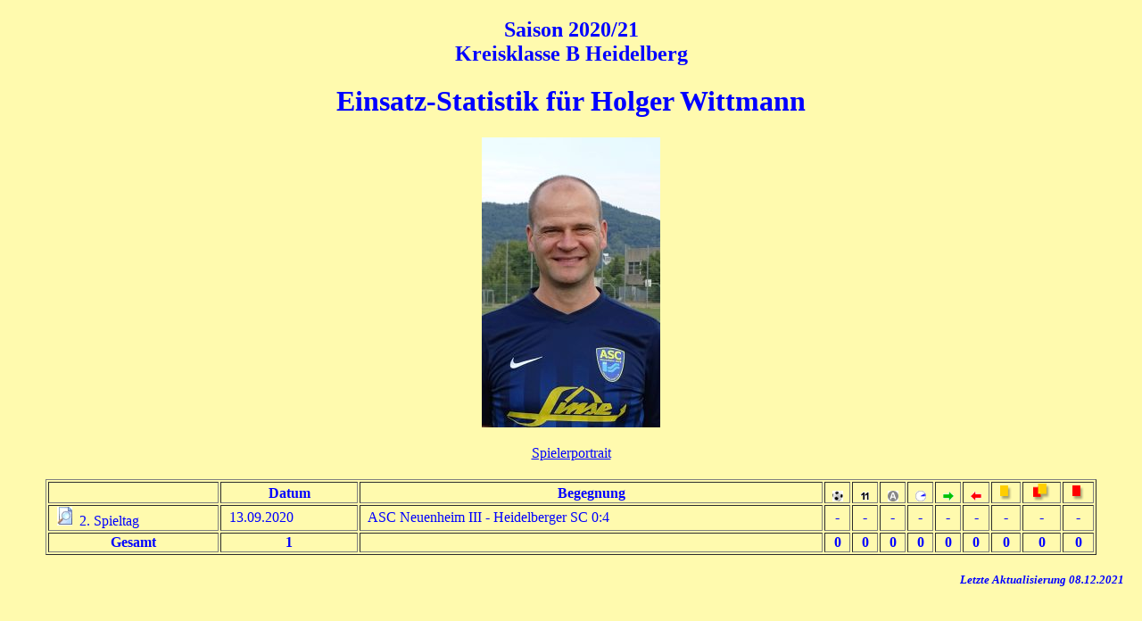

--- FILE ---
content_type: text/html
request_url: https://retro.asc-neuenheim.de/ergebnisse/saison_2020-21/holger_wittmann_3.htm
body_size: 2536
content:
	<html><head>  <meta http-equiv="Content-Type" content="text/html; charset=iso-8859-1">
  <meta name="GENERATOR" content="sp_statistik.pl (version=2019.06.09)">
  <meta name="Author" content="Werner Rehm">
  <meta name="publisher" content="Werner Rehm">
  <meta name="copyright" content="ASC Neuenheim">
  <meta name="keywords" content="ASC Neuenheim Fussball Heidelberg">
  <meta name="description" content="Homepage des ASC Neuenheim, Heidelberger Fussballverein">
  <meta name="page-topic" content="Sport">
  <meta name="page-type" content="Private Homepage">
  <link rel=stylesheet type="text/css" href="../../htm/asc.css">

<title>Saison 2020/21,Kreisklasse B Heidelberg,Einsatz-Statistik f&uuml;r Holger Wittmann</title>
</head>
<body>
<center><h2>Saison 2020/21<br>Kreisklasse B Heidelberg</h2>
<h1>Einsatz-Statistik f&uuml;r Holger Wittmann</h1>
</center>

<p><center><img src="../allgemeines/kader_holger_wittmann.jpg" alt="Holger Wittmann" title="Holger Wittmann" width="200px"></center><p>
<p><center><a href="../allgemeines/holger_wittmann.htm">Spielerportrait</a></center><p>
<center><table border width="95%">
<tr align="center" valign="bottom">
<th>&nbsp;</th>
<th>Datum</th>
<th>Begegnung</th>
<th><img src="../../gif/tore.gif" alt="Tore" title="Tore"></th>
<th><img src="../../gif/elfmeter.gif" alt="Elfmeter" title="Elfmeter"></th>
<th><img src="../../gif/assist.gif" alt="Assist" title="Assist"></th>
<th><img src="../../gif/zeit.gif" alt="Spielzeit" title="Spielzeit"></th>
<th><img src="../../gif/einwechselung.gif" alt="Einwechslungen" title="Einwechslungen"></th>
<th><img src="../../gif/auswechslung.gif" alt="Auswechslungen" title="Auswechslungen"></th>
<th><img src="../../gif/gelb.png" alt="Gelb" title="Gelb"></th>
<th><img src="../../gif/gelb-rot.png" alt="Gelbrot" title="Gelbrot"></th>
<th><img src="../../gif/rot.png" alt="Rot" title="Rot"></th>
</tr>
<tr align="center"><td align="left">&nbsp;&nbsp;<a href="hd_kreisklasse_b_2020_s2.htm"><img src="../../gif/details.jpg" alt="Bericht" title="Bericht"></a>&nbsp;&nbsp;2. Spieltag</td>
<td align="left">&nbsp;&nbsp;13.09.2020</td>
<td align="left">&nbsp;&nbsp;ASC Neuenheim III - Heidelberger SC 0:4 </td>
<td>-</td>
<td>-</td>
<td>-</td>
<td>-</td>
<td>-</td>
<td>-</td>
<td>-</td>
<td>-</td>
<td>-</td>
</tr>
<tr align="center">
<th>Gesamt</th>
<th>1</th>
<th>&nbsp;</th>
<th>0</th>
<th>0</th>
<th>0</th>
<th>0</th>
<th>0</th>
<th>0</th>
<th>0</th>
<th>0</th>
<th>0</th>
</tr>
</table>
<p><div align=right><i><font size=-1><b>Letzte Aktualisierung 08.12.2021 
</b></font></i></div>
</body>
</html>
